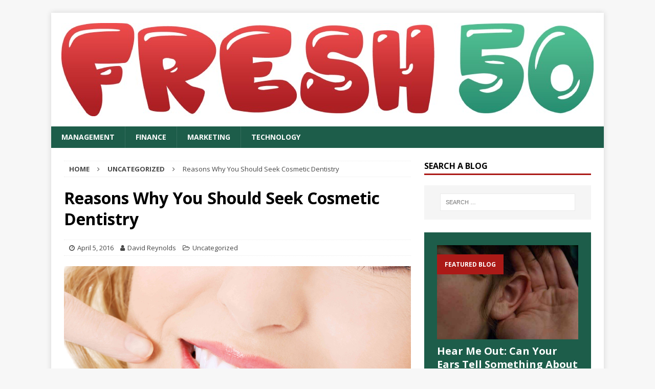

--- FILE ---
content_type: text/html; charset=UTF-8
request_url: https://fresh50.com/reasons-why-you-should-seek-cosmetic-dentistry/
body_size: 17030
content:
<!DOCTYPE html>
<html class="no-js mh-one-sb" lang="en-US">
<head>
<meta charset="UTF-8">
<meta name="viewport" content="width=device-width, initial-scale=1.0">
<link rel="profile" href="http://gmpg.org/xfn/11" />
<script type="text/javascript">
/* <![CDATA[ */
(()=>{var e={};e.g=function(){if("object"==typeof globalThis)return globalThis;try{return this||new Function("return this")()}catch(e){if("object"==typeof window)return window}}(),function({ampUrl:n,isCustomizePreview:t,isAmpDevMode:r,noampQueryVarName:o,noampQueryVarValue:s,disabledStorageKey:i,mobileUserAgents:a,regexRegex:c}){if("undefined"==typeof sessionStorage)return;const d=new RegExp(c);if(!a.some((e=>{const n=e.match(d);return!(!n||!new RegExp(n[1],n[2]).test(navigator.userAgent))||navigator.userAgent.includes(e)})))return;e.g.addEventListener("DOMContentLoaded",(()=>{const e=document.getElementById("amp-mobile-version-switcher");if(!e)return;e.hidden=!1;const n=e.querySelector("a[href]");n&&n.addEventListener("click",(()=>{sessionStorage.removeItem(i)}))}));const g=r&&["paired-browsing-non-amp","paired-browsing-amp"].includes(window.name);if(sessionStorage.getItem(i)||t||g)return;const u=new URL(location.href),m=new URL(n);m.hash=u.hash,u.searchParams.has(o)&&s===u.searchParams.get(o)?sessionStorage.setItem(i,"1"):m.href!==u.href&&(window.stop(),location.replace(m.href))}({"ampUrl":"https:\/\/fresh50.com\/reasons-why-you-should-seek-cosmetic-dentistry\/?amp=1","noampQueryVarName":"noamp","noampQueryVarValue":"mobile","disabledStorageKey":"amp_mobile_redirect_disabled","mobileUserAgents":["Mobile","Android","Silk\/","Kindle","BlackBerry","Opera Mini","Opera Mobi"],"regexRegex":"^\\\/((?:.|\\n)+)\\\/([i]*)$","isCustomizePreview":false,"isAmpDevMode":false})})();
/* ]]> */
</script>
<meta name='robots' content='index, follow, max-image-preview:large, max-snippet:-1, max-video-preview:-1' />

	<!-- This site is optimized with the Yoast SEO plugin v26.8 - https://yoast.com/product/yoast-seo-wordpress/ -->
	<title>Health and Esthetic Benefits of Cosmetic Dental Procedures | Fresh50</title>
	<meta name="description" content="Cosmetic procedures are one of the most sought after services in dental clinics. Know the reasons why you should opt for cosmetic dentistry." />
	<link rel="canonical" href="https://fresh50.com/reasons-why-you-should-seek-cosmetic-dentistry/" />
	<meta property="og:locale" content="en_US" />
	<meta property="og:type" content="article" />
	<meta property="og:title" content="Health and Esthetic Benefits of Cosmetic Dental Procedures | Fresh50" />
	<meta property="og:description" content="Cosmetic procedures are one of the most sought after services in dental clinics. Know the reasons why you should opt for cosmetic dentistry." />
	<meta property="og:url" content="https://fresh50.com/reasons-why-you-should-seek-cosmetic-dentistry/" />
	<meta property="og:site_name" content="Fresh50" />
	<meta property="article:published_time" content="2016-04-05T04:09:06+00:00" />
	<meta property="article:modified_time" content="2016-04-05T04:11:29+00:00" />
	<meta property="og:image" content="https://fresh50.com/wp-content/uploads/2016/04/1637-57033a69e5b36.jpg" />
	<meta property="og:image:width" content="7360" />
	<meta property="og:image:height" content="4912" />
	<meta property="og:image:type" content="image/jpeg" />
	<meta name="author" content="David Reynolds" />
	<meta name="twitter:label1" content="Written by" />
	<meta name="twitter:data1" content="David Reynolds" />
	<meta name="twitter:label2" content="Est. reading time" />
	<meta name="twitter:data2" content="2 minutes" />
	<script type="application/ld+json" class="yoast-schema-graph">{"@context":"https://schema.org","@graph":[{"@type":"Article","@id":"https://fresh50.com/reasons-why-you-should-seek-cosmetic-dentistry/#article","isPartOf":{"@id":"https://fresh50.com/reasons-why-you-should-seek-cosmetic-dentistry/"},"author":{"name":"David Reynolds","@id":"https://fresh50.com/#/schema/person/50deb65ebc09d1fdbea3f2a03f8cbbac"},"headline":"Reasons Why You Should Seek Cosmetic Dentistry","datePublished":"2016-04-05T04:09:06+00:00","dateModified":"2016-04-05T04:11:29+00:00","mainEntityOfPage":{"@id":"https://fresh50.com/reasons-why-you-should-seek-cosmetic-dentistry/"},"wordCount":316,"publisher":{"@id":"https://fresh50.com/#organization"},"image":{"@id":"https://fresh50.com/reasons-why-you-should-seek-cosmetic-dentistry/#primaryimage"},"thumbnailUrl":"https://fresh50.com/wp-content/uploads/2016/04/1637-57033a69e5b36.jpg","keywords":["dental","health","treatment"],"inLanguage":"en-US"},{"@type":"WebPage","@id":"https://fresh50.com/reasons-why-you-should-seek-cosmetic-dentistry/","url":"https://fresh50.com/reasons-why-you-should-seek-cosmetic-dentistry/","name":"Health and Esthetic Benefits of Cosmetic Dental Procedures | Fresh50","isPartOf":{"@id":"https://fresh50.com/#website"},"primaryImageOfPage":{"@id":"https://fresh50.com/reasons-why-you-should-seek-cosmetic-dentistry/#primaryimage"},"image":{"@id":"https://fresh50.com/reasons-why-you-should-seek-cosmetic-dentistry/#primaryimage"},"thumbnailUrl":"https://fresh50.com/wp-content/uploads/2016/04/1637-57033a69e5b36.jpg","datePublished":"2016-04-05T04:09:06+00:00","dateModified":"2016-04-05T04:11:29+00:00","description":"Cosmetic procedures are one of the most sought after services in dental clinics. Know the reasons why you should opt for cosmetic dentistry.","inLanguage":"en-US","potentialAction":[{"@type":"ReadAction","target":["https://fresh50.com/reasons-why-you-should-seek-cosmetic-dentistry/"]}]},{"@type":"ImageObject","inLanguage":"en-US","@id":"https://fresh50.com/reasons-why-you-should-seek-cosmetic-dentistry/#primaryimage","url":"https://fresh50.com/wp-content/uploads/2016/04/1637-57033a69e5b36.jpg","contentUrl":"https://fresh50.com/wp-content/uploads/2016/04/1637-57033a69e5b36.jpg","width":7360,"height":4912},{"@type":"WebSite","@id":"https://fresh50.com/#website","url":"https://fresh50.com/","name":"Fresh50","description":"Navigating the Business Maze: Expert Insights for Success","publisher":{"@id":"https://fresh50.com/#organization"},"potentialAction":[{"@type":"SearchAction","target":{"@type":"EntryPoint","urlTemplate":"https://fresh50.com/?s={search_term_string}"},"query-input":{"@type":"PropertyValueSpecification","valueRequired":true,"valueName":"search_term_string"}}],"inLanguage":"en-US"},{"@type":"Organization","@id":"https://fresh50.com/#organization","name":"Fresh50","url":"https://fresh50.com/","logo":{"@type":"ImageObject","inLanguage":"en-US","@id":"https://fresh50.com/#/schema/logo/image/","url":"https://fresh50.com/wp-content/uploads/2025/05/fresh50-logo.jpg","contentUrl":"https://fresh50.com/wp-content/uploads/2025/05/fresh50-logo.jpg","width":1040,"height":182,"caption":"Fresh50"},"image":{"@id":"https://fresh50.com/#/schema/logo/image/"}},{"@type":"Person","@id":"https://fresh50.com/#/schema/person/50deb65ebc09d1fdbea3f2a03f8cbbac","name":"David Reynolds","image":{"@type":"ImageObject","inLanguage":"en-US","@id":"https://fresh50.com/#/schema/person/image/","url":"https://secure.gravatar.com/avatar/91083986e3c41924a804b56c1ac88d2962212ad837bc6d2a25c16e500a5a9c96?s=96&d=mm&r=g","contentUrl":"https://secure.gravatar.com/avatar/91083986e3c41924a804b56c1ac88d2962212ad837bc6d2a25c16e500a5a9c96?s=96&d=mm&r=g","caption":"David Reynolds"},"description":"David is the visionary author behind our business blog's comprehensive coverage of business management, finance, marketing, entrepreneurship, logistics, and investment. With a strong background in strategic business consulting, David brings a wealth of experience and expertise to the table. His passion for empowering businesses to thrive fuels his commitment to providing valuable insights and practical guidance. From unlocking the secrets of effective management to navigating the intricate world of finance, marketing, logistics, and investment, David's articles offer actionable strategies and innovative approaches. Join him on this transformative journey and unlock the keys to business success in today's dynamic marketplace."}]}</script>
	<!-- / Yoast SEO plugin. -->


<link rel='dns-prefetch' href='//fonts.googleapis.com' />
<link rel="alternate" type="application/rss+xml" title="Fresh50 &raquo; Feed" href="https://fresh50.com/feed/" />
<link rel="alternate" title="oEmbed (JSON)" type="application/json+oembed" href="https://fresh50.com/wp-json/oembed/1.0/embed?url=https%3A%2F%2Ffresh50.com%2Freasons-why-you-should-seek-cosmetic-dentistry%2F" />
<link rel="alternate" title="oEmbed (XML)" type="text/xml+oembed" href="https://fresh50.com/wp-json/oembed/1.0/embed?url=https%3A%2F%2Ffresh50.com%2Freasons-why-you-should-seek-cosmetic-dentistry%2F&#038;format=xml" />
<style id='wp-img-auto-sizes-contain-inline-css' type='text/css'>
img:is([sizes=auto i],[sizes^="auto," i]){contain-intrinsic-size:3000px 1500px}
/*# sourceURL=wp-img-auto-sizes-contain-inline-css */
</style>
<style id='wp-emoji-styles-inline-css' type='text/css'>

	img.wp-smiley, img.emoji {
		display: inline !important;
		border: none !important;
		box-shadow: none !important;
		height: 1em !important;
		width: 1em !important;
		margin: 0 0.07em !important;
		vertical-align: -0.1em !important;
		background: none !important;
		padding: 0 !important;
	}
/*# sourceURL=wp-emoji-styles-inline-css */
</style>
<style id='wp-block-library-inline-css' type='text/css'>
:root{--wp-block-synced-color:#7a00df;--wp-block-synced-color--rgb:122,0,223;--wp-bound-block-color:var(--wp-block-synced-color);--wp-editor-canvas-background:#ddd;--wp-admin-theme-color:#007cba;--wp-admin-theme-color--rgb:0,124,186;--wp-admin-theme-color-darker-10:#006ba1;--wp-admin-theme-color-darker-10--rgb:0,107,160.5;--wp-admin-theme-color-darker-20:#005a87;--wp-admin-theme-color-darker-20--rgb:0,90,135;--wp-admin-border-width-focus:2px}@media (min-resolution:192dpi){:root{--wp-admin-border-width-focus:1.5px}}.wp-element-button{cursor:pointer}:root .has-very-light-gray-background-color{background-color:#eee}:root .has-very-dark-gray-background-color{background-color:#313131}:root .has-very-light-gray-color{color:#eee}:root .has-very-dark-gray-color{color:#313131}:root .has-vivid-green-cyan-to-vivid-cyan-blue-gradient-background{background:linear-gradient(135deg,#00d084,#0693e3)}:root .has-purple-crush-gradient-background{background:linear-gradient(135deg,#34e2e4,#4721fb 50%,#ab1dfe)}:root .has-hazy-dawn-gradient-background{background:linear-gradient(135deg,#faaca8,#dad0ec)}:root .has-subdued-olive-gradient-background{background:linear-gradient(135deg,#fafae1,#67a671)}:root .has-atomic-cream-gradient-background{background:linear-gradient(135deg,#fdd79a,#004a59)}:root .has-nightshade-gradient-background{background:linear-gradient(135deg,#330968,#31cdcf)}:root .has-midnight-gradient-background{background:linear-gradient(135deg,#020381,#2874fc)}:root{--wp--preset--font-size--normal:16px;--wp--preset--font-size--huge:42px}.has-regular-font-size{font-size:1em}.has-larger-font-size{font-size:2.625em}.has-normal-font-size{font-size:var(--wp--preset--font-size--normal)}.has-huge-font-size{font-size:var(--wp--preset--font-size--huge)}.has-text-align-center{text-align:center}.has-text-align-left{text-align:left}.has-text-align-right{text-align:right}.has-fit-text{white-space:nowrap!important}#end-resizable-editor-section{display:none}.aligncenter{clear:both}.items-justified-left{justify-content:flex-start}.items-justified-center{justify-content:center}.items-justified-right{justify-content:flex-end}.items-justified-space-between{justify-content:space-between}.screen-reader-text{border:0;clip-path:inset(50%);height:1px;margin:-1px;overflow:hidden;padding:0;position:absolute;width:1px;word-wrap:normal!important}.screen-reader-text:focus{background-color:#ddd;clip-path:none;color:#444;display:block;font-size:1em;height:auto;left:5px;line-height:normal;padding:15px 23px 14px;text-decoration:none;top:5px;width:auto;z-index:100000}html :where(.has-border-color){border-style:solid}html :where([style*=border-top-color]){border-top-style:solid}html :where([style*=border-right-color]){border-right-style:solid}html :where([style*=border-bottom-color]){border-bottom-style:solid}html :where([style*=border-left-color]){border-left-style:solid}html :where([style*=border-width]){border-style:solid}html :where([style*=border-top-width]){border-top-style:solid}html :where([style*=border-right-width]){border-right-style:solid}html :where([style*=border-bottom-width]){border-bottom-style:solid}html :where([style*=border-left-width]){border-left-style:solid}html :where(img[class*=wp-image-]){height:auto;max-width:100%}:where(figure){margin:0 0 1em}html :where(.is-position-sticky){--wp-admin--admin-bar--position-offset:var(--wp-admin--admin-bar--height,0px)}@media screen and (max-width:600px){html :where(.is-position-sticky){--wp-admin--admin-bar--position-offset:0px}}

/*# sourceURL=wp-block-library-inline-css */
</style><style id='global-styles-inline-css' type='text/css'>
:root{--wp--preset--aspect-ratio--square: 1;--wp--preset--aspect-ratio--4-3: 4/3;--wp--preset--aspect-ratio--3-4: 3/4;--wp--preset--aspect-ratio--3-2: 3/2;--wp--preset--aspect-ratio--2-3: 2/3;--wp--preset--aspect-ratio--16-9: 16/9;--wp--preset--aspect-ratio--9-16: 9/16;--wp--preset--color--black: #000000;--wp--preset--color--cyan-bluish-gray: #abb8c3;--wp--preset--color--white: #ffffff;--wp--preset--color--pale-pink: #f78da7;--wp--preset--color--vivid-red: #cf2e2e;--wp--preset--color--luminous-vivid-orange: #ff6900;--wp--preset--color--luminous-vivid-amber: #fcb900;--wp--preset--color--light-green-cyan: #7bdcb5;--wp--preset--color--vivid-green-cyan: #00d084;--wp--preset--color--pale-cyan-blue: #8ed1fc;--wp--preset--color--vivid-cyan-blue: #0693e3;--wp--preset--color--vivid-purple: #9b51e0;--wp--preset--gradient--vivid-cyan-blue-to-vivid-purple: linear-gradient(135deg,rgb(6,147,227) 0%,rgb(155,81,224) 100%);--wp--preset--gradient--light-green-cyan-to-vivid-green-cyan: linear-gradient(135deg,rgb(122,220,180) 0%,rgb(0,208,130) 100%);--wp--preset--gradient--luminous-vivid-amber-to-luminous-vivid-orange: linear-gradient(135deg,rgb(252,185,0) 0%,rgb(255,105,0) 100%);--wp--preset--gradient--luminous-vivid-orange-to-vivid-red: linear-gradient(135deg,rgb(255,105,0) 0%,rgb(207,46,46) 100%);--wp--preset--gradient--very-light-gray-to-cyan-bluish-gray: linear-gradient(135deg,rgb(238,238,238) 0%,rgb(169,184,195) 100%);--wp--preset--gradient--cool-to-warm-spectrum: linear-gradient(135deg,rgb(74,234,220) 0%,rgb(151,120,209) 20%,rgb(207,42,186) 40%,rgb(238,44,130) 60%,rgb(251,105,98) 80%,rgb(254,248,76) 100%);--wp--preset--gradient--blush-light-purple: linear-gradient(135deg,rgb(255,206,236) 0%,rgb(152,150,240) 100%);--wp--preset--gradient--blush-bordeaux: linear-gradient(135deg,rgb(254,205,165) 0%,rgb(254,45,45) 50%,rgb(107,0,62) 100%);--wp--preset--gradient--luminous-dusk: linear-gradient(135deg,rgb(255,203,112) 0%,rgb(199,81,192) 50%,rgb(65,88,208) 100%);--wp--preset--gradient--pale-ocean: linear-gradient(135deg,rgb(255,245,203) 0%,rgb(182,227,212) 50%,rgb(51,167,181) 100%);--wp--preset--gradient--electric-grass: linear-gradient(135deg,rgb(202,248,128) 0%,rgb(113,206,126) 100%);--wp--preset--gradient--midnight: linear-gradient(135deg,rgb(2,3,129) 0%,rgb(40,116,252) 100%);--wp--preset--font-size--small: 13px;--wp--preset--font-size--medium: 20px;--wp--preset--font-size--large: 36px;--wp--preset--font-size--x-large: 42px;--wp--preset--spacing--20: 0.44rem;--wp--preset--spacing--30: 0.67rem;--wp--preset--spacing--40: 1rem;--wp--preset--spacing--50: 1.5rem;--wp--preset--spacing--60: 2.25rem;--wp--preset--spacing--70: 3.38rem;--wp--preset--spacing--80: 5.06rem;--wp--preset--shadow--natural: 6px 6px 9px rgba(0, 0, 0, 0.2);--wp--preset--shadow--deep: 12px 12px 50px rgba(0, 0, 0, 0.4);--wp--preset--shadow--sharp: 6px 6px 0px rgba(0, 0, 0, 0.2);--wp--preset--shadow--outlined: 6px 6px 0px -3px rgb(255, 255, 255), 6px 6px rgb(0, 0, 0);--wp--preset--shadow--crisp: 6px 6px 0px rgb(0, 0, 0);}:where(.is-layout-flex){gap: 0.5em;}:where(.is-layout-grid){gap: 0.5em;}body .is-layout-flex{display: flex;}.is-layout-flex{flex-wrap: wrap;align-items: center;}.is-layout-flex > :is(*, div){margin: 0;}body .is-layout-grid{display: grid;}.is-layout-grid > :is(*, div){margin: 0;}:where(.wp-block-columns.is-layout-flex){gap: 2em;}:where(.wp-block-columns.is-layout-grid){gap: 2em;}:where(.wp-block-post-template.is-layout-flex){gap: 1.25em;}:where(.wp-block-post-template.is-layout-grid){gap: 1.25em;}.has-black-color{color: var(--wp--preset--color--black) !important;}.has-cyan-bluish-gray-color{color: var(--wp--preset--color--cyan-bluish-gray) !important;}.has-white-color{color: var(--wp--preset--color--white) !important;}.has-pale-pink-color{color: var(--wp--preset--color--pale-pink) !important;}.has-vivid-red-color{color: var(--wp--preset--color--vivid-red) !important;}.has-luminous-vivid-orange-color{color: var(--wp--preset--color--luminous-vivid-orange) !important;}.has-luminous-vivid-amber-color{color: var(--wp--preset--color--luminous-vivid-amber) !important;}.has-light-green-cyan-color{color: var(--wp--preset--color--light-green-cyan) !important;}.has-vivid-green-cyan-color{color: var(--wp--preset--color--vivid-green-cyan) !important;}.has-pale-cyan-blue-color{color: var(--wp--preset--color--pale-cyan-blue) !important;}.has-vivid-cyan-blue-color{color: var(--wp--preset--color--vivid-cyan-blue) !important;}.has-vivid-purple-color{color: var(--wp--preset--color--vivid-purple) !important;}.has-black-background-color{background-color: var(--wp--preset--color--black) !important;}.has-cyan-bluish-gray-background-color{background-color: var(--wp--preset--color--cyan-bluish-gray) !important;}.has-white-background-color{background-color: var(--wp--preset--color--white) !important;}.has-pale-pink-background-color{background-color: var(--wp--preset--color--pale-pink) !important;}.has-vivid-red-background-color{background-color: var(--wp--preset--color--vivid-red) !important;}.has-luminous-vivid-orange-background-color{background-color: var(--wp--preset--color--luminous-vivid-orange) !important;}.has-luminous-vivid-amber-background-color{background-color: var(--wp--preset--color--luminous-vivid-amber) !important;}.has-light-green-cyan-background-color{background-color: var(--wp--preset--color--light-green-cyan) !important;}.has-vivid-green-cyan-background-color{background-color: var(--wp--preset--color--vivid-green-cyan) !important;}.has-pale-cyan-blue-background-color{background-color: var(--wp--preset--color--pale-cyan-blue) !important;}.has-vivid-cyan-blue-background-color{background-color: var(--wp--preset--color--vivid-cyan-blue) !important;}.has-vivid-purple-background-color{background-color: var(--wp--preset--color--vivid-purple) !important;}.has-black-border-color{border-color: var(--wp--preset--color--black) !important;}.has-cyan-bluish-gray-border-color{border-color: var(--wp--preset--color--cyan-bluish-gray) !important;}.has-white-border-color{border-color: var(--wp--preset--color--white) !important;}.has-pale-pink-border-color{border-color: var(--wp--preset--color--pale-pink) !important;}.has-vivid-red-border-color{border-color: var(--wp--preset--color--vivid-red) !important;}.has-luminous-vivid-orange-border-color{border-color: var(--wp--preset--color--luminous-vivid-orange) !important;}.has-luminous-vivid-amber-border-color{border-color: var(--wp--preset--color--luminous-vivid-amber) !important;}.has-light-green-cyan-border-color{border-color: var(--wp--preset--color--light-green-cyan) !important;}.has-vivid-green-cyan-border-color{border-color: var(--wp--preset--color--vivid-green-cyan) !important;}.has-pale-cyan-blue-border-color{border-color: var(--wp--preset--color--pale-cyan-blue) !important;}.has-vivid-cyan-blue-border-color{border-color: var(--wp--preset--color--vivid-cyan-blue) !important;}.has-vivid-purple-border-color{border-color: var(--wp--preset--color--vivid-purple) !important;}.has-vivid-cyan-blue-to-vivid-purple-gradient-background{background: var(--wp--preset--gradient--vivid-cyan-blue-to-vivid-purple) !important;}.has-light-green-cyan-to-vivid-green-cyan-gradient-background{background: var(--wp--preset--gradient--light-green-cyan-to-vivid-green-cyan) !important;}.has-luminous-vivid-amber-to-luminous-vivid-orange-gradient-background{background: var(--wp--preset--gradient--luminous-vivid-amber-to-luminous-vivid-orange) !important;}.has-luminous-vivid-orange-to-vivid-red-gradient-background{background: var(--wp--preset--gradient--luminous-vivid-orange-to-vivid-red) !important;}.has-very-light-gray-to-cyan-bluish-gray-gradient-background{background: var(--wp--preset--gradient--very-light-gray-to-cyan-bluish-gray) !important;}.has-cool-to-warm-spectrum-gradient-background{background: var(--wp--preset--gradient--cool-to-warm-spectrum) !important;}.has-blush-light-purple-gradient-background{background: var(--wp--preset--gradient--blush-light-purple) !important;}.has-blush-bordeaux-gradient-background{background: var(--wp--preset--gradient--blush-bordeaux) !important;}.has-luminous-dusk-gradient-background{background: var(--wp--preset--gradient--luminous-dusk) !important;}.has-pale-ocean-gradient-background{background: var(--wp--preset--gradient--pale-ocean) !important;}.has-electric-grass-gradient-background{background: var(--wp--preset--gradient--electric-grass) !important;}.has-midnight-gradient-background{background: var(--wp--preset--gradient--midnight) !important;}.has-small-font-size{font-size: var(--wp--preset--font-size--small) !important;}.has-medium-font-size{font-size: var(--wp--preset--font-size--medium) !important;}.has-large-font-size{font-size: var(--wp--preset--font-size--large) !important;}.has-x-large-font-size{font-size: var(--wp--preset--font-size--x-large) !important;}
/*# sourceURL=global-styles-inline-css */
</style>

<style id='classic-theme-styles-inline-css' type='text/css'>
/*! This file is auto-generated */
.wp-block-button__link{color:#fff;background-color:#32373c;border-radius:9999px;box-shadow:none;text-decoration:none;padding:calc(.667em + 2px) calc(1.333em + 2px);font-size:1.125em}.wp-block-file__button{background:#32373c;color:#fff;text-decoration:none}
/*# sourceURL=/wp-includes/css/classic-themes.min.css */
</style>
<link rel='stylesheet' id='dashicons-css' href='https://fresh50.com/wp-includes/css/dashicons.min.css?ver=5e0f1dfb524a92ff099525345a058570' type='text/css' media='all' />
<link rel='stylesheet' id='admin-bar-css' href='https://fresh50.com/wp-includes/css/admin-bar.min.css?ver=5e0f1dfb524a92ff099525345a058570' type='text/css' media='all' />
<style id='admin-bar-inline-css' type='text/css'>

    /* Hide CanvasJS credits for P404 charts specifically */
    #p404RedirectChart .canvasjs-chart-credit {
        display: none !important;
    }
    
    #p404RedirectChart canvas {
        border-radius: 6px;
    }

    .p404-redirect-adminbar-weekly-title {
        font-weight: bold;
        font-size: 14px;
        color: #fff;
        margin-bottom: 6px;
    }

    #wpadminbar #wp-admin-bar-p404_free_top_button .ab-icon:before {
        content: "\f103";
        color: #dc3545;
        top: 3px;
    }
    
    #wp-admin-bar-p404_free_top_button .ab-item {
        min-width: 80px !important;
        padding: 0px !important;
    }
    
    /* Ensure proper positioning and z-index for P404 dropdown */
    .p404-redirect-adminbar-dropdown-wrap { 
        min-width: 0; 
        padding: 0;
        position: static !important;
    }
    
    #wpadminbar #wp-admin-bar-p404_free_top_button_dropdown {
        position: static !important;
    }
    
    #wpadminbar #wp-admin-bar-p404_free_top_button_dropdown .ab-item {
        padding: 0 !important;
        margin: 0 !important;
    }
    
    .p404-redirect-dropdown-container {
        min-width: 340px;
        padding: 18px 18px 12px 18px;
        background: #23282d !important;
        color: #fff;
        border-radius: 12px;
        box-shadow: 0 8px 32px rgba(0,0,0,0.25);
        margin-top: 10px;
        position: relative !important;
        z-index: 999999 !important;
        display: block !important;
        border: 1px solid #444;
    }
    
    /* Ensure P404 dropdown appears on hover */
    #wpadminbar #wp-admin-bar-p404_free_top_button .p404-redirect-dropdown-container { 
        display: none !important;
    }
    
    #wpadminbar #wp-admin-bar-p404_free_top_button:hover .p404-redirect-dropdown-container { 
        display: block !important;
    }
    
    #wpadminbar #wp-admin-bar-p404_free_top_button:hover #wp-admin-bar-p404_free_top_button_dropdown .p404-redirect-dropdown-container {
        display: block !important;
    }
    
    .p404-redirect-card {
        background: #2c3338;
        border-radius: 8px;
        padding: 18px 18px 12px 18px;
        box-shadow: 0 2px 8px rgba(0,0,0,0.07);
        display: flex;
        flex-direction: column;
        align-items: flex-start;
        border: 1px solid #444;
    }
    
    .p404-redirect-btn {
        display: inline-block;
        background: #dc3545;
        color: #fff !important;
        font-weight: bold;
        padding: 5px 22px;
        border-radius: 8px;
        text-decoration: none;
        font-size: 17px;
        transition: background 0.2s, box-shadow 0.2s;
        margin-top: 8px;
        box-shadow: 0 2px 8px rgba(220,53,69,0.15);
        text-align: center;
        line-height: 1.6;
    }
    
    .p404-redirect-btn:hover {
        background: #c82333;
        color: #fff !important;
        box-shadow: 0 4px 16px rgba(220,53,69,0.25);
    }
    
    /* Prevent conflicts with other admin bar dropdowns */
    #wpadminbar .ab-top-menu > li:hover > .ab-item,
    #wpadminbar .ab-top-menu > li.hover > .ab-item {
        z-index: auto;
    }
    
    #wpadminbar #wp-admin-bar-p404_free_top_button:hover > .ab-item {
        z-index: 999998 !important;
    }
    
/*# sourceURL=admin-bar-inline-css */
</style>
<link rel='stylesheet' id='contact-form-7-css' href='https://fresh50.com/wp-content/plugins/contact-form-7/includes/css/styles.css?ver=6.1.4' type='text/css' media='all' />
<link rel='stylesheet' id='mh-magazine-css' href='https://fresh50.com/wp-content/themes/mh-magazine/style.css?ver=3.7.0' type='text/css' media='all' />
<link rel='stylesheet' id='mh-font-awesome-css' href='https://fresh50.com/wp-content/themes/mh-magazine/includes/font-awesome.min.css' type='text/css' media='all' />
<link crossorigin="anonymous" rel='stylesheet' id='mh-google-fonts-css' href='https://fonts.googleapis.com/css?family=Open+Sans:300,400,400italic,600,700' type='text/css' media='all' />
<script type="text/javascript" src="https://fresh50.com/wp-includes/js/jquery/jquery.min.js?ver=3.7.1" id="jquery-core-js"></script>
<script type="text/javascript" src="https://fresh50.com/wp-includes/js/jquery/jquery-migrate.min.js?ver=3.4.1" id="jquery-migrate-js"></script>
<script type="text/javascript" src="https://fresh50.com/wp-content/themes/mh-magazine/js/scripts.js?ver=3.7.0" id="mh-scripts-js"></script>
<link rel="https://api.w.org/" href="https://fresh50.com/wp-json/" /><link rel="alternate" title="JSON" type="application/json" href="https://fresh50.com/wp-json/wp/v2/posts/1376" /><link rel="EditURI" type="application/rsd+xml" title="RSD" href="https://fresh50.com/xmlrpc.php?rsd" />

<link rel='shortlink' href='https://fresh50.com/?p=1376' />
<link rel="alternate" type="text/html" media="only screen and (max-width: 640px)" href="https://fresh50.com/reasons-why-you-should-seek-cosmetic-dentistry/?amp=1"><style type="text/css">
.mh-navigation li:hover, .mh-navigation ul li:hover > ul, .mh-main-nav-wrap, .mh-main-nav, .mh-social-nav li a:hover, .entry-tags li, .mh-slider-caption, .mh-widget-layout8 .mh-widget-title .mh-footer-widget-title-inner, .mh-widget-col-1 .mh-slider-caption, .mh-widget-col-1 .mh-posts-lineup-caption, .mh-carousel-layout1, .mh-spotlight-widget, .mh-social-widget li a, .mh-author-bio-widget, .mh-footer-widget .mh-tab-comment-excerpt, .mh-nip-item:hover .mh-nip-overlay, .mh-widget .tagcloud a, .mh-footer-widget .tagcloud a, .mh-footer, .mh-copyright-wrap, input[type=submit]:hover, #infinite-handle span:hover { background: #1d5d4a; }
.mh-extra-nav-bg { background: rgba(29, 93, 74, 0.2); }
.mh-slider-caption, .mh-posts-stacked-title, .mh-posts-lineup-caption { background: #1d5d4a; background: rgba(29, 93, 74, 0.8); }
@media screen and (max-width: 900px) { #mh-mobile .mh-slider-caption, #mh-mobile .mh-posts-lineup-caption { background: rgba(29, 93, 74, 1); } }
.slicknav_menu, .slicknav_nav ul, #mh-mobile .mh-footer-widget .mh-posts-stacked-overlay { border-color: #1d5d4a; }
.mh-copyright, .mh-copyright a { color: #fff; }
.mh-widget-layout4 .mh-widget-title { background: #ab1a17; background: rgba(171, 26, 23, 0.6); }
.mh-preheader, .mh-wide-layout .mh-subheader, .mh-ticker-title, .mh-main-nav li:hover, .mh-footer-nav, .slicknav_menu, .slicknav_btn, .slicknav_nav .slicknav_item:hover, .slicknav_nav a:hover, .mh-back-to-top, .mh-subheading, .entry-tags .fa, .entry-tags li:hover, .mh-widget-layout2 .mh-widget-title, .mh-widget-layout4 .mh-widget-title-inner, .mh-widget-layout4 .mh-footer-widget-title, .mh-widget-layout5 .mh-widget-title-inner, .mh-widget-layout6 .mh-widget-title, #mh-mobile .flex-control-paging li a.flex-active, .mh-image-caption, .mh-carousel-layout1 .mh-carousel-caption, .mh-tab-button.active, .mh-tab-button.active:hover, .mh-footer-widget .mh-tab-button.active, .mh-social-widget li:hover a, .mh-footer-widget .mh-social-widget li a, .mh-footer-widget .mh-author-bio-widget, .tagcloud a:hover, .mh-widget .tagcloud a:hover, .mh-footer-widget .tagcloud a:hover, .mh-posts-stacked-meta, .page-numbers:hover, .mh-loop-pagination .current, .mh-comments-pagination .current, .pagelink, a:hover .pagelink, input[type=submit], #infinite-handle span { background: #ab1a17; }
.mh-main-nav-wrap .slicknav_nav ul, blockquote, .mh-widget-layout1 .mh-widget-title, .mh-widget-layout3 .mh-widget-title, .mh-widget-layout5 .mh-widget-title, .mh-widget-layout8 .mh-widget-title:after, #mh-mobile .mh-slider-caption, .mh-carousel-layout1, .mh-spotlight-widget, .mh-author-bio-widget, .mh-author-bio-title, .mh-author-bio-image-frame, .mh-video-widget, .mh-tab-buttons, .bypostauthor .mh-comment-meta, textarea:hover, input[type=text]:hover, input[type=email]:hover, input[type=tel]:hover, input[type=url]:hover { border-color: #ab1a17; }
.mh-dropcap, .mh-carousel-layout1 .flex-direction-nav a, .mh-carousel-layout2 .mh-carousel-caption, .mh-posts-digest-small-category, .mh-posts-lineup-more, .bypostauthor .mh-comment-meta-author:after, .mh-comment-meta-links .comment-reply-link:before, #respond #cancel-comment-reply-link:before { color: #ab1a17; }
.mh-meta, .mh-meta a, .mh-breadcrumb, .mh-breadcrumb a, .mh-user-data, .widget_rss .rss-date, .widget_rss cite { color: #474747; }
.entry-content a, .mh-comment-content a { color: #ab1a17; }
a:hover, .entry-content a:hover, .mh-comment-content a:hover, #respond a:hover, .mh-meta a:hover, .mh-breadcrumb a:hover, .mh-tabbed-widget a:hover { color: #1d5d4a; }
</style>
<!--[if lt IE 9]>
<script src="https://fresh50.com/wp-content/themes/mh-magazine/js/css3-mediaqueries.js"></script>
<![endif]-->
<style type="text/css">
.entry-content { font-size: 16px; font-size: 1rem; }
</style>
<meta name="generator" content="speculation-rules 1.6.0">
<style type="text/css" id="custom-background-css">
body.custom-background { background-image: url("https://www.fresh50.com/wp-content/uploads/2017/07/pexels-photo-237588.jpeg"); background-position: center top; background-size: cover; background-repeat: no-repeat; background-attachment: fixed; }
</style>
	<link rel="amphtml" href="https://fresh50.com/reasons-why-you-should-seek-cosmetic-dentistry/?amp=1"><style>#amp-mobile-version-switcher{left:0;position:absolute;width:100%;z-index:100}#amp-mobile-version-switcher>a{background-color:#444;border:0;color:#eaeaea;display:block;font-family:-apple-system,BlinkMacSystemFont,Segoe UI,Roboto,Oxygen-Sans,Ubuntu,Cantarell,Helvetica Neue,sans-serif;font-size:16px;font-weight:600;padding:15px 0;text-align:center;-webkit-text-decoration:none;text-decoration:none}#amp-mobile-version-switcher>a:active,#amp-mobile-version-switcher>a:focus,#amp-mobile-version-switcher>a:hover{-webkit-text-decoration:underline;text-decoration:underline}</style><link rel="icon" href="https://fresh50.com/wp-content/uploads/2021/01/cropped-fresh50.com-icon-150x150-1-32x32.png" sizes="32x32" />
<link rel="icon" href="https://fresh50.com/wp-content/uploads/2021/01/cropped-fresh50.com-icon-150x150-1-192x192.png" sizes="192x192" />
<link rel="apple-touch-icon" href="https://fresh50.com/wp-content/uploads/2021/01/cropped-fresh50.com-icon-150x150-1-180x180.png" />
<meta name="msapplication-TileImage" content="https://fresh50.com/wp-content/uploads/2021/01/cropped-fresh50.com-icon-150x150-1-270x270.png" />
<meta name="ahrefs-site-verification" content="a8ce313080a61fcebbba009c37eaeb6236bba41b32b43b2a4e9be86be351e91d"></head>
<body id="mh-mobile" class="wp-singular post-template-default single single-post postid-1376 single-format-standard custom-background wp-custom-logo wp-theme-mh-magazine mh-boxed-layout mh-right-sb mh-loop-layout1 mh-widget-layout1" itemscope="itemscope" itemtype="http://schema.org/WebPage">
<div class="mh-container mh-container-outer">
<div class="mh-header-nav-mobile clearfix"></div>
	<div class="mh-preheader">
    	<div class="mh-container mh-container-inner mh-row clearfix">
							<div class="mh-header-bar-content mh-header-bar-top-left mh-col-2-3 clearfix">
									</div>
										<div class="mh-header-bar-content mh-header-bar-top-right mh-col-1-3 clearfix">
									</div>
					</div>
	</div>
<header class="mh-header" itemscope="itemscope" itemtype="http://schema.org/WPHeader">
	<div class="mh-container mh-container-inner clearfix">
		<div class="mh-custom-header clearfix">
<div class="mh-header-columns mh-row clearfix">
<div class="mh-col-1-1 mh-site-identity">
<div class="mh-site-logo" role="banner" itemscope="itemscope" itemtype="http://schema.org/Brand">
<a href="https://fresh50.com/" class="custom-logo-link" rel="home"><img width="1040" height="182" src="https://fresh50.com/wp-content/uploads/2025/05/fresh50-logo.jpg" class="custom-logo" alt="Fresh50" decoding="async" fetchpriority="high" srcset="https://fresh50.com/wp-content/uploads/2025/05/fresh50-logo.jpg 1040w, https://fresh50.com/wp-content/uploads/2025/05/fresh50-logo-300x53.jpg 300w, https://fresh50.com/wp-content/uploads/2025/05/fresh50-logo-1024x179.jpg 1024w, https://fresh50.com/wp-content/uploads/2025/05/fresh50-logo-768x134.jpg 768w" sizes="(max-width: 1040px) 100vw, 1040px" /></a></div>
</div>
</div>
</div>
	</div>
	<div class="mh-main-nav-wrap">
		<nav class="mh-navigation mh-main-nav mh-container mh-container-inner clearfix" itemscope="itemscope" itemtype="http://schema.org/SiteNavigationElement">
			<div class="menu-main-container"><ul id="menu-main" class="menu"><li id="menu-item-2721" class="menu-item menu-item-type-taxonomy menu-item-object-category menu-item-2721"><a href="https://fresh50.com/category/management/">Management</a></li>
<li id="menu-item-8878" class="menu-item menu-item-type-taxonomy menu-item-object-category menu-item-8878"><a href="https://fresh50.com/category/finance/">Finance</a></li>
<li id="menu-item-8879" class="menu-item menu-item-type-taxonomy menu-item-object-category menu-item-8879"><a href="https://fresh50.com/category/marketing/">Marketing</a></li>
<li id="menu-item-8880" class="menu-item menu-item-type-taxonomy menu-item-object-category menu-item-8880"><a href="https://fresh50.com/category/technology/">Technology</a></li>
</ul></div>		</nav>
	</div>
	</header>
	<div class="mh-subheader">
		<div class="mh-container mh-container-inner mh-row clearfix">
							<div class="mh-header-bar-content mh-header-bar-bottom-left mh-col-2-3 clearfix">
									</div>
								</div>
	</div>
<div class="mh-wrapper clearfix">
	<div class="mh-main clearfix">
		<div id="main-content" class="mh-content" role="main" itemprop="mainContentOfPage"><nav class="mh-breadcrumb"><span itemscope itemtype="http://data-vocabulary.org/Breadcrumb"><a href="https://fresh50.com" itemprop="url"><span itemprop="title">Home</span></a></span><span class="mh-breadcrumb-delimiter"><i class="fa fa-angle-right"></i></span><span itemscope itemtype="http://data-vocabulary.org/Breadcrumb"><a href="https://fresh50.com/category/uncategorized/" itemprop="url"><span itemprop="title">Uncategorized</span></a></span><span class="mh-breadcrumb-delimiter"><i class="fa fa-angle-right"></i></span>Reasons Why You Should Seek Cosmetic Dentistry</nav>
<article id="post-1376" class="post-1376 post type-post status-publish format-standard has-post-thumbnail hentry category-uncategorized tag-dental tag-health tag-treatment">
	<header class="entry-header clearfix"><h1 class="entry-title">Reasons Why You Should Seek Cosmetic Dentistry</h1><p class="mh-meta entry-meta">
<span class="entry-meta-date updated"><i class="fa fa-clock-o"></i><a href="https://fresh50.com/2016/04/">April 5, 2016</a></span>
<span class="entry-meta-author author vcard"><i class="fa fa-user"></i><a class="fn" href="https://fresh50.com/author/fresh50_admin/">David Reynolds</a></span>
<span class="entry-meta-categories"><i class="fa fa-folder-open-o"></i><a href="https://fresh50.com/category/uncategorized/" rel="category tag">Uncategorized</a></span>
</p>
	</header>
		<div class="entry-content clearfix">
<figure class="entry-thumbnail">
<img src="https://fresh50.com/wp-content/uploads/2016/04/1637-57033a69e5b36.jpg" alt="" title="1637-57033a69e5b36.jpg" />
</figure>
<div class="mh-social-top">
<div class="mh-share-buttons clearfix">
	<a class="mh-facebook" href="#" onclick="window.open('https://www.facebook.com/sharer.php?u=https%3A%2F%2Ffresh50.com%2Freasons-why-you-should-seek-cosmetic-dentistry%2F&t=Reasons+Why+You+Should+Seek+Cosmetic+Dentistry', 'facebookShare', 'width=626,height=436'); return false;" title="Share on Facebook">
		<span class="mh-share-button"><i class="fa fa-facebook"></i></span>
	</a>
	<a class="mh-twitter" href="#" onclick="window.open('https://twitter.com/share?text=Reasons+Why+You+Should+Seek+Cosmetic+Dentistry:&url=https%3A%2F%2Ffresh50.com%2Freasons-why-you-should-seek-cosmetic-dentistry%2F', 'twitterShare', 'width=626,height=436'); return false;" title="Tweet This Post">
		<span class="mh-share-button"><i class="fa fa-twitter"></i></span>
	</a>
	<a class="mh-pinterest" href="#" onclick="window.open('https://pinterest.com/pin/create/button/?url=https%3A%2F%2Ffresh50.com%2Freasons-why-you-should-seek-cosmetic-dentistry%2F&media=https://fresh50.com/wp-content/uploads/2016/04/1637-57033a69e5b36.jpg&description=Reasons+Why+You+Should+Seek+Cosmetic+Dentistry', 'pinterestShare', 'width=750,height=350'); return false;" title="Pin This Post">
		<span class="mh-share-button"><i class="fa fa-pinterest"></i></span>
	</a>
	<a class="mh-googleplus" href="#" onclick="window.open('https://plusone.google.com/_/+1/confirm?hl=en-US&url=https%3A%2F%2Ffresh50.com%2Freasons-why-you-should-seek-cosmetic-dentistry%2F', 'googleShare', 'width=626,height=436'); return false;" title="Share on Google+" target="_blank">
		<span class="mh-share-button"><i class="fa fa-google-plus"></i></span>
	</a>
	<a class="mh-email" href="mailto:?subject=Reasons%20Why%20You%20Should%20Seek%20Cosmetic%20Dentistry&amp;body=https%3A%2F%2Ffresh50.com%2Freasons-why-you-should-seek-cosmetic-dentistry%2F" title="Send this article to a friend" target="_blank">
		<span class="mh-share-button"><i class="fa fa-envelope-o"></i></span>
	</a>
</div></div>
<p><img decoding="async" width="300" height="200" class="cp-media-1637 size-medium wp-image-1375 alignright" title="Cosmetic Dentistry" src="https://www.fresh50.com/wp-content/uploads/2016/04/57033a5623e4f-300x200.jpg" alt="Cosmetic Dentistry" srcset="https://fresh50.com/wp-content/uploads/2016/04/57033a5623e4f-300x200.jpg 300w, https://fresh50.com/wp-content/uploads/2016/04/57033a5623e4f-768x513.jpg 768w, https://fresh50.com/wp-content/uploads/2016/04/57033a5623e4f.jpg 1024w" sizes="(max-width: 300px) 100vw, 300px" />There are several reasons that lead people to seek cosmetic dentistry. You may not be comfortable with the tilt, shape, size, or color of your teeth. Therefore, people go for cosmetic procedures in order to fix their teeth and improve their looks. Cosmetic dentistry helps to boost a person’s confidence and self-esteem. However, it does not only serve the aesthetic purposes but also helps in enhancing a person’s health. Choosing to have a cosmetic procedure is a worthy decision for it comes with a number of benefits. You can have your tooth properly fixed with denture repair, for example.<br />
<a title="Scott Dentistry" href="http://scottdentistryaz.com" target="_blank">Scottdentistryaz.com</a> gives two popular cosmetic dentistry procedures and their health benefits.</p>
<h5><strong>Dental Bonding</strong></h5>
<p><a title=" WebMD" href="http://www.webmd.com/oral-health/guide/dental-bonding" target="_blank">Dental bonding</a> is a procedure commonly used to conceal tooth flaws that include chips, cracks, and discoloration. The procedure begins with the creation of a composite resin substance that resembles the natural color of your teeth. Subsequently, a dentist applies the substance to the damaged areas of your teeth. Tooth bonding does more than enhancing your appearance. The composite material strengthens and stops your teeth from decaying. Additionally, if the chips and cracks are left unattended, the situation may get worse resulting in bone loss.</p>
<h5><strong>Orthodontics</strong></h5>
<p>Orthodontics is used to correct improper bite alignment. Apart from its cosmetic purposes, the procedure improves a person’s overall health as it reduced the increased risk of tooth decay and gum disease associated with misaligned teeth. Additionally, it eliminates tooth damage, jaw pain, and headaches associated with poor bite alignment. Therefore, orthodontics enables patients to chew, bite, clean, and maintain their teeth, in addition to providing one with a beautiful smile.</p>
<p>Cosmetic dentistry is not only a convenient solution to flawed smiles and oral health issues; it is also reasonably affordable. For this reason, you can augment your oral health and appearance with a cosmetic dental procedure.</p>
<div class="mh-social-bottom">
<div class="mh-share-buttons clearfix">
	<a class="mh-facebook" href="#" onclick="window.open('https://www.facebook.com/sharer.php?u=https%3A%2F%2Ffresh50.com%2Freasons-why-you-should-seek-cosmetic-dentistry%2F&t=Reasons+Why+You+Should+Seek+Cosmetic+Dentistry', 'facebookShare', 'width=626,height=436'); return false;" title="Share on Facebook">
		<span class="mh-share-button"><i class="fa fa-facebook"></i></span>
	</a>
	<a class="mh-twitter" href="#" onclick="window.open('https://twitter.com/share?text=Reasons+Why+You+Should+Seek+Cosmetic+Dentistry:&url=https%3A%2F%2Ffresh50.com%2Freasons-why-you-should-seek-cosmetic-dentistry%2F', 'twitterShare', 'width=626,height=436'); return false;" title="Tweet This Post">
		<span class="mh-share-button"><i class="fa fa-twitter"></i></span>
	</a>
	<a class="mh-pinterest" href="#" onclick="window.open('https://pinterest.com/pin/create/button/?url=https%3A%2F%2Ffresh50.com%2Freasons-why-you-should-seek-cosmetic-dentistry%2F&media=https://fresh50.com/wp-content/uploads/2016/04/1637-57033a69e5b36.jpg&description=Reasons+Why+You+Should+Seek+Cosmetic+Dentistry', 'pinterestShare', 'width=750,height=350'); return false;" title="Pin This Post">
		<span class="mh-share-button"><i class="fa fa-pinterest"></i></span>
	</a>
	<a class="mh-googleplus" href="#" onclick="window.open('https://plusone.google.com/_/+1/confirm?hl=en-US&url=https%3A%2F%2Ffresh50.com%2Freasons-why-you-should-seek-cosmetic-dentistry%2F', 'googleShare', 'width=626,height=436'); return false;" title="Share on Google+" target="_blank">
		<span class="mh-share-button"><i class="fa fa-google-plus"></i></span>
	</a>
	<a class="mh-email" href="mailto:?subject=Reasons%20Why%20You%20Should%20Seek%20Cosmetic%20Dentistry&amp;body=https%3A%2F%2Ffresh50.com%2Freasons-why-you-should-seek-cosmetic-dentistry%2F" title="Send this article to a friend" target="_blank">
		<span class="mh-share-button"><i class="fa fa-envelope-o"></i></span>
	</a>
</div></div>
	</div><div class="entry-tags clearfix"><i class="fa fa-tag"></i><ul><li><a href="https://fresh50.com/tag/dental/" rel="tag">dental</a></li><li><a href="https://fresh50.com/tag/health/" rel="tag">health</a></li><li><a href="https://fresh50.com/tag/treatment/" rel="tag">treatment</a></li></ul></div></article><nav class="mh-post-nav mh-row clearfix" itemscope="itemscope" itemtype="http://schema.org/SiteNavigationElement">
<div class="mh-col-1-2 mh-post-nav-item mh-post-nav-prev">
<a href="https://fresh50.com/you-can-reduce-heating-expenses-in-your-home/" rel="prev"><img width="80" height="56" src="https://fresh50.com/wp-content/uploads/2016/04/1046-5701cd600eafb.jpg" class="attachment-mh-magazine-small size-mh-magazine-small wp-post-image" alt="Heating Bills" decoding="async" srcset="https://fresh50.com/wp-content/uploads/2016/04/1046-5701cd600eafb.jpg 5337w, https://fresh50.com/wp-content/uploads/2016/04/1046-5701cd600eafb-300x211.jpg 300w, https://fresh50.com/wp-content/uploads/2016/04/1046-5701cd600eafb-768x540.jpg 768w, https://fresh50.com/wp-content/uploads/2016/04/1046-5701cd600eafb-1024x720.jpg 1024w" sizes="(max-width: 80px) 100vw, 80px" /><span>Previous</span><p>You Can Reduce Heating Expenses in Your Home</p></a></div>
<div class="mh-col-1-2 mh-post-nav-item mh-post-nav-next">
<a href="https://fresh50.com/3-fundamental-rules-to-extend-the-lifespan-of-your-porcelain-veneers/" rel="next"><img width="80" height="53" src="https://fresh50.com/wp-content/uploads/2016/04/974-5705583e2fe82.jpg" class="attachment-mh-magazine-small size-mh-magazine-small wp-post-image" alt="" decoding="async" srcset="https://fresh50.com/wp-content/uploads/2016/04/974-5705583e2fe82.jpg 5699w, https://fresh50.com/wp-content/uploads/2016/04/974-5705583e2fe82-300x200.jpg 300w, https://fresh50.com/wp-content/uploads/2016/04/974-5705583e2fe82-768x512.jpg 768w, https://fresh50.com/wp-content/uploads/2016/04/974-5705583e2fe82-1024x683.jpg 1024w" sizes="(max-width: 80px) 100vw, 80px" /><span>Next</span><p>3 Fundamental Rules to Extend the Lifespan of Your Porcelain Veneers</p></a></div>
</nav>
<section class="mh-related-content">
<h3 class="mh-widget-title mh-related-content-title">
<span class="mh-widget-title-inner">Related Articles</span></h3>
<div class="mh-related-wrap mh-row clearfix">
<div class="mh-col-1-3 mh-posts-grid-col clearfix">
<article class="post-3336 format-standard mh-posts-grid-item clearfix">
	<figure class="mh-posts-grid-thumb">
		<a class="mh-thumb-icon mh-thumb-icon-small-mobile" href="https://fresh50.com/oral-surgery-procedures-what-are-your-options/" title="Oral Surgery Procedures: What are your Options?"><img width="326" height="245" src="https://fresh50.com/wp-content/uploads/2018/01/2332-5a5e538440a5d-326x245.jpg" class="attachment-mh-magazine-medium size-mh-magazine-medium wp-post-image" alt="" decoding="async" loading="lazy" srcset="https://fresh50.com/wp-content/uploads/2018/01/2332-5a5e538440a5d-326x245.jpg 326w, https://fresh50.com/wp-content/uploads/2018/01/2332-5a5e538440a5d-678x509.jpg 678w, https://fresh50.com/wp-content/uploads/2018/01/2332-5a5e538440a5d-80x60.jpg 80w" sizes="auto, (max-width: 326px) 100vw, 326px" />		</a>
					<div class="mh-image-caption mh-posts-grid-caption">
				Uncategorized			</div>
			</figure>
	<h3 class="entry-title mh-posts-grid-title">
		<a href="https://fresh50.com/oral-surgery-procedures-what-are-your-options/" title="Oral Surgery Procedures: What are your Options?" rel="bookmark">
			Oral Surgery Procedures: What are your Options?		</a>
	</h3>
	<div class="mh-meta mh-posts-grid-meta">
		<span class="mh-meta-date updated"><i class="fa fa-clock-o"></i>January 18, 2018</span>
<span class="mh-meta-author author vcard"><i class="fa fa-user"></i><a class="fn" href="https://fresh50.com/author/fresh50_admin/">David Reynolds</a></span>
	</div>
	<div class="mh-posts-grid-excerpt clearfix">
		<div class="mh-excerpt"><p>Extreme pain and discomfort are common complaints that come with any tooth or jaw related problem. This often lowers your quality of life, hence necessitating immediate medical attention. There are many categories of dental problems. <a class="mh-excerpt-more" href="https://fresh50.com/oral-surgery-procedures-what-are-your-options/" title="Oral Surgery Procedures: What are your Options?">[&#8230;]</a></p>
</div>	</div>
</article></div>
<div class="mh-col-1-3 mh-posts-grid-col clearfix">
<article class="post-3327 format-standard mh-posts-grid-item clearfix">
	<figure class="mh-posts-grid-thumb">
		<a class="mh-thumb-icon mh-thumb-icon-small-mobile" href="https://fresh50.com/eating-disorders-the-hard-truth/" title="Eating Disorders: The Hard Truth"><img width="326" height="245" src="https://fresh50.com/wp-content/uploads/2018/01/13958-5a55ed5366e44-326x245.jpg" class="attachment-mh-magazine-medium size-mh-magazine-medium wp-post-image" alt="" decoding="async" loading="lazy" srcset="https://fresh50.com/wp-content/uploads/2018/01/13958-5a55ed5366e44-326x245.jpg 326w, https://fresh50.com/wp-content/uploads/2018/01/13958-5a55ed5366e44-678x509.jpg 678w, https://fresh50.com/wp-content/uploads/2018/01/13958-5a55ed5366e44-80x60.jpg 80w" sizes="auto, (max-width: 326px) 100vw, 326px" />		</a>
					<div class="mh-image-caption mh-posts-grid-caption">
				Uncategorized			</div>
			</figure>
	<h3 class="entry-title mh-posts-grid-title">
		<a href="https://fresh50.com/eating-disorders-the-hard-truth/" title="Eating Disorders: The Hard Truth" rel="bookmark">
			Eating Disorders: The Hard Truth		</a>
	</h3>
	<div class="mh-meta mh-posts-grid-meta">
		<span class="mh-meta-date updated"><i class="fa fa-clock-o"></i>January 10, 2018</span>
<span class="mh-meta-author author vcard"><i class="fa fa-user"></i><a class="fn" href="https://fresh50.com/author/fresh50_admin/">David Reynolds</a></span>
	</div>
	<div class="mh-posts-grid-excerpt clearfix">
		<div class="mh-excerpt"><p>Do you often eat alone, and in very large quantities? Do you hide empty food containers while feeling guilty of eating what was in them? This could be binge eating disorder symptoms. And how it affects the <a class="mh-excerpt-more" href="https://fresh50.com/eating-disorders-the-hard-truth/" title="Eating Disorders: The Hard Truth">[&#8230;]</a></p>
</div>	</div>
</article></div>
<div class="mh-col-1-3 mh-posts-grid-col clearfix">
<article class="post-3037 format-standard mh-posts-grid-item clearfix">
	<figure class="mh-posts-grid-thumb">
		<a class="mh-thumb-icon mh-thumb-icon-small-mobile" href="https://fresh50.com/should-you-have-traditional-braces-or-invisalign/" title="Should You Have Traditional Braces or Invisalign?"><img width="326" height="245" src="https://fresh50.com/wp-content/uploads/2017/09/1417-59ca8ae7eae12-326x245.jpg" class="attachment-mh-magazine-medium size-mh-magazine-medium wp-post-image" alt="" decoding="async" loading="lazy" srcset="https://fresh50.com/wp-content/uploads/2017/09/1417-59ca8ae7eae12-326x245.jpg 326w, https://fresh50.com/wp-content/uploads/2017/09/1417-59ca8ae7eae12-678x509.jpg 678w, https://fresh50.com/wp-content/uploads/2017/09/1417-59ca8ae7eae12-80x60.jpg 80w" sizes="auto, (max-width: 326px) 100vw, 326px" />		</a>
					<div class="mh-image-caption mh-posts-grid-caption">
				Uncategorized			</div>
			</figure>
	<h3 class="entry-title mh-posts-grid-title">
		<a href="https://fresh50.com/should-you-have-traditional-braces-or-invisalign/" title="Should You Have Traditional Braces or Invisalign?" rel="bookmark">
			Should You Have Traditional Braces or Invisalign?		</a>
	</h3>
	<div class="mh-meta mh-posts-grid-meta">
		<span class="mh-meta-date updated"><i class="fa fa-clock-o"></i>September 26, 2017</span>
<span class="mh-meta-author author vcard"><i class="fa fa-user"></i><a class="fn" href="https://fresh50.com/author/fresh50_admin/">David Reynolds</a></span>
	</div>
	<div class="mh-posts-grid-excerpt clearfix">
		<div class="mh-excerpt"><p>When it comes to having straighter teeth, patients can now choose from a variety of orthodontic treatment. Unlike in the past, the dental industry has only offered a limited selection of procedures such as the <a class="mh-excerpt-more" href="https://fresh50.com/should-you-have-traditional-braces-or-invisalign/" title="Should You Have Traditional Braces or Invisalign?">[&#8230;]</a></p>
</div>	</div>
</article></div>
</div>
</section>
		</div>
			<aside class="mh-widget-col-1 mh-sidebar" itemscope="itemscope" itemtype="http://schema.org/WPSideBar"><div id="search-2" class="mh-widget widget_search"><h4 class="mh-widget-title"><span class="mh-widget-title-inner">Search a blog</span></h4><form role="search" method="get" class="search-form" action="https://fresh50.com/">
				<label>
					<span class="screen-reader-text">Search for:</span>
					<input type="search" class="search-field" placeholder="Search &hellip;" value="" name="s" />
				</label>
				<input type="submit" class="search-submit" value="Search" />
			</form></div><div id="mh_magazine_spotlight-2" class="mh-widget mh_magazine_spotlight">				<article class="mh-spotlight-widget post-355 post type-post status-publish format-standard has-post-thumbnail category-uncategorized">
					<figure class="mh-spotlight-thumb">
						<a class="mh-thumb-icon" href="https://fresh50.com/hear-me-out-can-your-ears-tell-something-about-your-health/" title="Hear Me Out: Can Your Ears Tell Something About Your Health?"><img width="571" height="381" src="https://fresh50.com/wp-content/uploads/2015/01/Girls-Ear.jpg" class="attachment-mh-magazine-content size-mh-magazine-content wp-post-image" alt="Girl&#039;s Ear" decoding="async" loading="lazy" srcset="https://fresh50.com/wp-content/uploads/2015/01/Girls-Ear.jpg 620w, https://fresh50.com/wp-content/uploads/2015/01/Girls-Ear-300x200.jpg 300w" sizes="auto, (max-width: 571px) 100vw, 571px" />						</a>
													<div class="mh-image-caption mh-spotlight-caption">
								Featured Blog							</div>
											</figure>
					<div class="mh-spotlight-content">
						<h2 class="mh-spotlight-title">
							<a href="https://fresh50.com/hear-me-out-can-your-ears-tell-something-about-your-health/" title="Hear Me Out: Can Your Ears Tell Something About Your Health?">
								Hear Me Out: Can Your Ears Tell Something About Your Health?							</a>
						</h2>
																			<div class="mh-excerpt">Our bodies have the ability to provide us a clue about possible health issues. From the eyes and nose to <a class="mh-excerpt-more" href="https://fresh50.com/hear-me-out-can-your-ears-tell-something-about-your-health/" title="Hear Me Out: Can Your Ears Tell Something About Your Health?">[...]</a></div>											</div>
				</article></div><div id="mh_magazine_posts_list-2" class="mh-widget mh_magazine_posts_list"><h4 class="mh-widget-title"><span class="mh-widget-title-inner">Latest Blogs</span></h4><div class="mh-posts-list-widget mh-posts-list-hide-caption">
<article class="mh-posts-list-item clearfix post-9732 post type-post status-publish format-standard has-post-thumbnail category-home category-technology">
	<figure class="mh-posts-list-thumb">
		<a class="mh-thumb-icon mh-thumb-icon-small-mobile" href="https://fresh50.com/maintenance-teams-and-services-to-help-your-business/"><img width="326" height="245" src="https://fresh50.com/wp-content/uploads/2026/01/826764-326x245.jpg" class="attachment-mh-magazine-medium size-mh-magazine-medium wp-post-image" alt="" decoding="async" loading="lazy" srcset="https://fresh50.com/wp-content/uploads/2026/01/826764-326x245.jpg 326w, https://fresh50.com/wp-content/uploads/2026/01/826764-678x507.jpg 678w, https://fresh50.com/wp-content/uploads/2026/01/826764-80x60.jpg 80w" sizes="auto, (max-width: 326px) 100vw, 326px" />		</a>
					<div class="mh-image-caption mh-posts-list-caption">
				Home			</div>
			</figure>
	<div class="mh-posts-list-content clearfix">
		<header class="mh-posts-list-header">
			<h3 class="entry-title mh-posts-list-title">
				<a href="https://fresh50.com/maintenance-teams-and-services-to-help-your-business/" title="Maintenance Teams and Services to Help Your Business" rel="bookmark">
					Maintenance Teams and Services to Help Your Business				</a>
			</h3>
			<div class="mh-meta mh-posts-list-meta">
				<span class="mh-meta-date updated"><i class="fa fa-clock-o"></i>January 6, 2026</span>
			</div>
		</header>
		<div class="mh-posts-list-excerpt clearfix">
			<div class="mh-excerpt"><p>Every successful business relies on well maintained facilities, reliable equipment, and smooth daily operations. Whether a company operates from a single office, a retail storefront, or a large industrial site, maintenance teams and support service <a class="mh-excerpt-more" href="https://fresh50.com/maintenance-teams-and-services-to-help-your-business/" title="Maintenance Teams and Services to Help Your Business">[&#8230;]</a></p>
</div>		</div>
	</div>
</article><article class="mh-posts-list-item clearfix post-9726 post type-post status-publish format-standard has-post-thumbnail category-home">
	<figure class="mh-posts-list-thumb">
		<a class="mh-thumb-icon mh-thumb-icon-small-mobile" href="https://fresh50.com/common-situations-where-your-business-may-need-to-hire-a-paper-shredding-company/"><img width="326" height="245" src="https://fresh50.com/wp-content/uploads/2025/11/56479-326x245.jpg" class="attachment-mh-magazine-medium size-mh-magazine-medium wp-post-image" alt="" decoding="async" loading="lazy" srcset="https://fresh50.com/wp-content/uploads/2025/11/56479-326x245.jpg 326w, https://fresh50.com/wp-content/uploads/2025/11/56479-300x225.jpg 300w, https://fresh50.com/wp-content/uploads/2025/11/56479-768x576.jpg 768w, https://fresh50.com/wp-content/uploads/2025/11/56479-678x509.jpg 678w, https://fresh50.com/wp-content/uploads/2025/11/56479-80x60.jpg 80w, https://fresh50.com/wp-content/uploads/2025/11/56479.jpg 800w" sizes="auto, (max-width: 326px) 100vw, 326px" />		</a>
					<div class="mh-image-caption mh-posts-list-caption">
				Home			</div>
			</figure>
	<div class="mh-posts-list-content clearfix">
		<header class="mh-posts-list-header">
			<h3 class="entry-title mh-posts-list-title">
				<a href="https://fresh50.com/common-situations-where-your-business-may-need-to-hire-a-paper-shredding-company/" title="Common Situations Where Your Business May Need to Hire a Paper Shredding Company" rel="bookmark">
					Common Situations Where Your Business May Need to Hire a Paper Shredding Company				</a>
			</h3>
			<div class="mh-meta mh-posts-list-meta">
				<span class="mh-meta-date updated"><i class="fa fa-clock-o"></i>November 20, 2025</span>
			</div>
		</header>
		<div class="mh-posts-list-excerpt clearfix">
			<div class="mh-excerpt"><p>Every business, regardless of size, handles a significant amount of sensitive information. This includes client data, employee records, financial statements, and proprietary information. When these documents are no longer needed, they must be disposed of <a class="mh-excerpt-more" href="https://fresh50.com/common-situations-where-your-business-may-need-to-hire-a-paper-shredding-company/" title="Common Situations Where Your Business May Need to Hire a Paper Shredding Company">[&#8230;]</a></p>
</div>		</div>
	</div>
</article><article class="mh-posts-list-item clearfix post-9721 post type-post status-publish format-standard has-post-thumbnail category-home">
	<figure class="mh-posts-list-thumb">
		<a class="mh-thumb-icon mh-thumb-icon-small-mobile" href="https://fresh50.com/learn-the-secrets-to-entrepreneurial-success/"><img width="326" height="245" src="https://fresh50.com/wp-content/uploads/2025/11/351296966-326x245.jpg" class="attachment-mh-magazine-medium size-mh-magazine-medium wp-post-image" alt="" decoding="async" loading="lazy" srcset="https://fresh50.com/wp-content/uploads/2025/11/351296966-326x245.jpg 326w, https://fresh50.com/wp-content/uploads/2025/11/351296966-80x60.jpg 80w" sizes="auto, (max-width: 326px) 100vw, 326px" />		</a>
					<div class="mh-image-caption mh-posts-list-caption">
				Home			</div>
			</figure>
	<div class="mh-posts-list-content clearfix">
		<header class="mh-posts-list-header">
			<h3 class="entry-title mh-posts-list-title">
				<a href="https://fresh50.com/learn-the-secrets-to-entrepreneurial-success/" title="Learn The Secrets To Entrepreneurial Success." rel="bookmark">
					Learn The Secrets To Entrepreneurial Success.				</a>
			</h3>
			<div class="mh-meta mh-posts-list-meta">
				<span class="mh-meta-date updated"><i class="fa fa-clock-o"></i>November 5, 2025</span>
			</div>
		</header>
		<div class="mh-posts-list-excerpt clearfix">
			<div class="mh-excerpt"><p>Entrepreneurial success begins with mindset. This unique perspective encompasses resilience, creativity, and an appetite for risk-taking. To develop a successful entrepreneurial mindset, it&#8217;s crucial to embrace failure as a learning experience. Many renowned entrepreneurs, including <a class="mh-excerpt-more" href="https://fresh50.com/learn-the-secrets-to-entrepreneurial-success/" title="Learn The Secrets To Entrepreneurial Success.">[&#8230;]</a></p>
</div>		</div>
	</div>
</article></div>
</div>	</aside>	</div>
    </div>
<footer class="mh-footer" itemscope="itemscope" itemtype="http://schema.org/WPFooter">
<div class="mh-container mh-container-inner mh-footer-widgets mh-row clearfix">
<div class="mh-col-1-3 mh-widget-col-1 mh-footer-3-cols  mh-footer-area mh-footer-1">
<div id="categories-7" class="mh-footer-widget widget_categories"><h6 class="mh-widget-title mh-footer-widget-title"><span class="mh-widget-title-inner mh-footer-widget-title-inner">Categories</span></h6>
			<ul>
					<li class="cat-item cat-item-1405"><a href="https://fresh50.com/category/finance/">Finance</a>
</li>
	<li class="cat-item cat-item-1418"><a href="https://fresh50.com/category/home/">Home</a>
</li>
	<li class="cat-item cat-item-16"><a href="https://fresh50.com/category/management/">Management</a>
</li>
	<li class="cat-item cat-item-1406"><a href="https://fresh50.com/category/marketing/">Marketing</a>
</li>
	<li class="cat-item cat-item-20"><a href="https://fresh50.com/category/technology/">Technology</a>
</li>
	<li class="cat-item cat-item-202"><a href="https://fresh50.com/category/uncategorized/">Uncategorized</a>
</li>
			</ul>

			</div></div>
<div class="mh-col-1-3 mh-widget-col-1 mh-footer-3-cols  mh-footer-area mh-footer-2">
<div id="media_image-4" class="mh-footer-widget widget_media_image"><img width="326" height="81" src="https://fresh50.com/wp-content/uploads/2021/10/fresh50-logo-white.png" class="image wp-image-8492  attachment-full size-full" alt="fresh50-logo-white" style="max-width: 100%; height: auto;" decoding="async" loading="lazy" srcset="https://fresh50.com/wp-content/uploads/2021/10/fresh50-logo-white.png 326w, https://fresh50.com/wp-content/uploads/2021/10/fresh50-logo-white-300x75.png 300w" sizes="auto, (max-width: 326px) 100vw, 326px" /></div><div id="mh_magazine_posts_grid-3" class="mh-footer-widget mh_magazine_posts_grid"><div class="mh-row mh-posts-grid mh-posts-grid-widget clearfix mh-posts-grid-hide-caption mh-posts-grid-hide-meta mh-posts-grid-hide-excerpt">
<div class="mh-col-1-3 mh-posts-grid-col clearfix">
<article class="mh-posts-grid-item clearfix post-9732 post type-post status-publish format-standard has-post-thumbnail category-home category-technology">
	<figure class="mh-posts-grid-thumb">
		<a class="mh-thumb-icon mh-thumb-icon-small-mobile" href="https://fresh50.com/maintenance-teams-and-services-to-help-your-business/" title="Maintenance Teams and Services to Help Your Business"><img width="326" height="245" src="https://fresh50.com/wp-content/uploads/2026/01/826764-326x245.jpg" class="attachment-mh-magazine-medium size-mh-magazine-medium wp-post-image" alt="" decoding="async" loading="lazy" srcset="https://fresh50.com/wp-content/uploads/2026/01/826764-326x245.jpg 326w, https://fresh50.com/wp-content/uploads/2026/01/826764-678x507.jpg 678w, https://fresh50.com/wp-content/uploads/2026/01/826764-80x60.jpg 80w" sizes="auto, (max-width: 326px) 100vw, 326px" />		</a>
					<div class="mh-image-caption mh-posts-grid-caption">
				Home			</div>
			</figure>
	<h3 class="entry-title mh-posts-grid-title">
		<a href="https://fresh50.com/maintenance-teams-and-services-to-help-your-business/" title="Maintenance Teams and Services to Help Your Business" rel="bookmark">
			Maintenance Teams and Services to Help Your Business		</a>
	</h3>
	<div class="mh-meta mh-posts-grid-meta">
		<span class="mh-meta-date updated"><i class="fa fa-clock-o"></i>January 6, 2026</span>
	</div>
	<div class="mh-posts-grid-excerpt clearfix">
		<div class="mh-excerpt"><p>Every successful business relies on well maintained facilities, reliable equipment, and smooth daily operations. Whether a company operates from a single office, a retail storefront, or a large industrial site, maintenance teams and support service <a class="mh-excerpt-more" href="https://fresh50.com/maintenance-teams-and-services-to-help-your-business/" title="Maintenance Teams and Services to Help Your Business">[&#8230;]</a></p>
</div>	</div>
</article></div>
</div>
</div></div>
<div class="mh-col-1-3 mh-widget-col-1 mh-footer-3-cols  mh-footer-area mh-footer-3">
<div id="text-6" class="mh-footer-widget widget_text"><h6 class="mh-widget-title mh-footer-widget-title"><span class="mh-widget-title-inner mh-footer-widget-title-inner">Contact Us</span></h6>			<div class="textwidget">
<div class="wpcf7 no-js" id="wpcf7-f8130-o1" lang="en-US" dir="ltr" data-wpcf7-id="8130">
<div class="screen-reader-response"><p role="status" aria-live="polite" aria-atomic="true"></p> <ul></ul></div>
<form action="/reasons-why-you-should-seek-cosmetic-dentistry/#wpcf7-f8130-o1" method="post" class="wpcf7-form init" aria-label="Contact form" novalidate="novalidate" data-status="init">
<fieldset class="hidden-fields-container"><input type="hidden" name="_wpcf7" value="8130" /><input type="hidden" name="_wpcf7_version" value="6.1.4" /><input type="hidden" name="_wpcf7_locale" value="en_US" /><input type="hidden" name="_wpcf7_unit_tag" value="wpcf7-f8130-o1" /><input type="hidden" name="_wpcf7_container_post" value="0" /><input type="hidden" name="_wpcf7_posted_data_hash" value="" />
</fieldset>
<p><label> Your name<br />
<span class="wpcf7-form-control-wrap" data-name="your-name"><input size="40" maxlength="400" class="wpcf7-form-control wpcf7-text wpcf7-validates-as-required" aria-required="true" aria-invalid="false" value="" type="text" name="your-name" /></span> </label>
</p>
<p><label> Your email<br />
<span class="wpcf7-form-control-wrap" data-name="your-email"><input size="40" maxlength="400" class="wpcf7-form-control wpcf7-email wpcf7-validates-as-required wpcf7-text wpcf7-validates-as-email" aria-required="true" aria-invalid="false" value="" type="email" name="your-email" /></span> </label>
</p>
<p><label> Your message (optional)<br />
<span class="wpcf7-form-control-wrap" data-name="your-message"><textarea cols="40" rows="10" maxlength="2000" class="wpcf7-form-control wpcf7-textarea" aria-invalid="false" name="your-message"></textarea></span> </label>
</p>
<p><input class="wpcf7-form-control wpcf7-submit has-spinner" type="submit" value="Submit" />
</p><div class="wpcf7-response-output" aria-hidden="true"></div>
</form>
</div>

</div>
		</div></div>
</div>
</footer>
<div class="mh-copyright-wrap">
	<div class="mh-container mh-container-inner clearfix">
		<p class="mh-copyright">
			© All Rights Reserved. Fresh50. 2025  | <a href="/privacy-policy/">Privacy Policy</a> | <a href="/sitemap">Sitemap</a>		</p>
	</div>
</div>
<a href="#" class="mh-back-to-top"><i class="fa fa-chevron-up"></i></a>
</div><!-- .mh-container-outer -->
<script type="speculationrules">
{"prerender":[{"source":"document","where":{"and":[{"href_matches":"/*"},{"not":{"href_matches":["/wp-*.php","/wp-admin/*","/wp-content/uploads/*","/wp-content/*","/wp-content/plugins/*","/wp-content/themes/mh-magazine/*","/*\\?(.+)"]}},{"not":{"selector_matches":"a[rel~=\"nofollow\"]"}},{"not":{"selector_matches":".no-prerender, .no-prerender a"}},{"not":{"selector_matches":".no-prefetch, .no-prefetch a"}}]},"eagerness":"moderate"}]}
</script>
		<div id="amp-mobile-version-switcher" hidden>
			<a rel="" href="https://fresh50.com/reasons-why-you-should-seek-cosmetic-dentistry/?amp=1">
				Go to mobile version			</a>
		</div>

				<script type="text/javascript" src="https://fresh50.com/wp-includes/js/dist/hooks.min.js?ver=dd5603f07f9220ed27f1" id="wp-hooks-js"></script>
<script type="text/javascript" src="https://fresh50.com/wp-includes/js/dist/i18n.min.js?ver=c26c3dc7bed366793375" id="wp-i18n-js"></script>
<script type="text/javascript" id="wp-i18n-js-after">
/* <![CDATA[ */
wp.i18n.setLocaleData( { 'text direction\u0004ltr': [ 'ltr' ] } );
//# sourceURL=wp-i18n-js-after
/* ]]> */
</script>
<script type="text/javascript" src="https://fresh50.com/wp-content/plugins/contact-form-7/includes/swv/js/index.js?ver=6.1.4" id="swv-js"></script>
<script type="text/javascript" id="contact-form-7-js-before">
/* <![CDATA[ */
var wpcf7 = {
    "api": {
        "root": "https:\/\/fresh50.com\/wp-json\/",
        "namespace": "contact-form-7\/v1"
    }
};
//# sourceURL=contact-form-7-js-before
/* ]]> */
</script>
<script type="text/javascript" src="https://fresh50.com/wp-content/plugins/contact-form-7/includes/js/index.js?ver=6.1.4" id="contact-form-7-js"></script>
<script id="wp-emoji-settings" type="application/json">
{"baseUrl":"https://s.w.org/images/core/emoji/17.0.2/72x72/","ext":".png","svgUrl":"https://s.w.org/images/core/emoji/17.0.2/svg/","svgExt":".svg","source":{"concatemoji":"https://fresh50.com/wp-includes/js/wp-emoji-release.min.js?ver=5e0f1dfb524a92ff099525345a058570"}}
</script>
<script type="module">
/* <![CDATA[ */
/*! This file is auto-generated */
const a=JSON.parse(document.getElementById("wp-emoji-settings").textContent),o=(window._wpemojiSettings=a,"wpEmojiSettingsSupports"),s=["flag","emoji"];function i(e){try{var t={supportTests:e,timestamp:(new Date).valueOf()};sessionStorage.setItem(o,JSON.stringify(t))}catch(e){}}function c(e,t,n){e.clearRect(0,0,e.canvas.width,e.canvas.height),e.fillText(t,0,0);t=new Uint32Array(e.getImageData(0,0,e.canvas.width,e.canvas.height).data);e.clearRect(0,0,e.canvas.width,e.canvas.height),e.fillText(n,0,0);const a=new Uint32Array(e.getImageData(0,0,e.canvas.width,e.canvas.height).data);return t.every((e,t)=>e===a[t])}function p(e,t){e.clearRect(0,0,e.canvas.width,e.canvas.height),e.fillText(t,0,0);var n=e.getImageData(16,16,1,1);for(let e=0;e<n.data.length;e++)if(0!==n.data[e])return!1;return!0}function u(e,t,n,a){switch(t){case"flag":return n(e,"\ud83c\udff3\ufe0f\u200d\u26a7\ufe0f","\ud83c\udff3\ufe0f\u200b\u26a7\ufe0f")?!1:!n(e,"\ud83c\udde8\ud83c\uddf6","\ud83c\udde8\u200b\ud83c\uddf6")&&!n(e,"\ud83c\udff4\udb40\udc67\udb40\udc62\udb40\udc65\udb40\udc6e\udb40\udc67\udb40\udc7f","\ud83c\udff4\u200b\udb40\udc67\u200b\udb40\udc62\u200b\udb40\udc65\u200b\udb40\udc6e\u200b\udb40\udc67\u200b\udb40\udc7f");case"emoji":return!a(e,"\ud83e\u1fac8")}return!1}function f(e,t,n,a){let r;const o=(r="undefined"!=typeof WorkerGlobalScope&&self instanceof WorkerGlobalScope?new OffscreenCanvas(300,150):document.createElement("canvas")).getContext("2d",{willReadFrequently:!0}),s=(o.textBaseline="top",o.font="600 32px Arial",{});return e.forEach(e=>{s[e]=t(o,e,n,a)}),s}function r(e){var t=document.createElement("script");t.src=e,t.defer=!0,document.head.appendChild(t)}a.supports={everything:!0,everythingExceptFlag:!0},new Promise(t=>{let n=function(){try{var e=JSON.parse(sessionStorage.getItem(o));if("object"==typeof e&&"number"==typeof e.timestamp&&(new Date).valueOf()<e.timestamp+604800&&"object"==typeof e.supportTests)return e.supportTests}catch(e){}return null}();if(!n){if("undefined"!=typeof Worker&&"undefined"!=typeof OffscreenCanvas&&"undefined"!=typeof URL&&URL.createObjectURL&&"undefined"!=typeof Blob)try{var e="postMessage("+f.toString()+"("+[JSON.stringify(s),u.toString(),c.toString(),p.toString()].join(",")+"));",a=new Blob([e],{type:"text/javascript"});const r=new Worker(URL.createObjectURL(a),{name:"wpTestEmojiSupports"});return void(r.onmessage=e=>{i(n=e.data),r.terminate(),t(n)})}catch(e){}i(n=f(s,u,c,p))}t(n)}).then(e=>{for(const n in e)a.supports[n]=e[n],a.supports.everything=a.supports.everything&&a.supports[n],"flag"!==n&&(a.supports.everythingExceptFlag=a.supports.everythingExceptFlag&&a.supports[n]);var t;a.supports.everythingExceptFlag=a.supports.everythingExceptFlag&&!a.supports.flag,a.supports.everything||((t=a.source||{}).concatemoji?r(t.concatemoji):t.wpemoji&&t.twemoji&&(r(t.twemoji),r(t.wpemoji)))});
//# sourceURL=https://fresh50.com/wp-includes/js/wp-emoji-loader.min.js
/* ]]> */
</script>
</body>
</html>